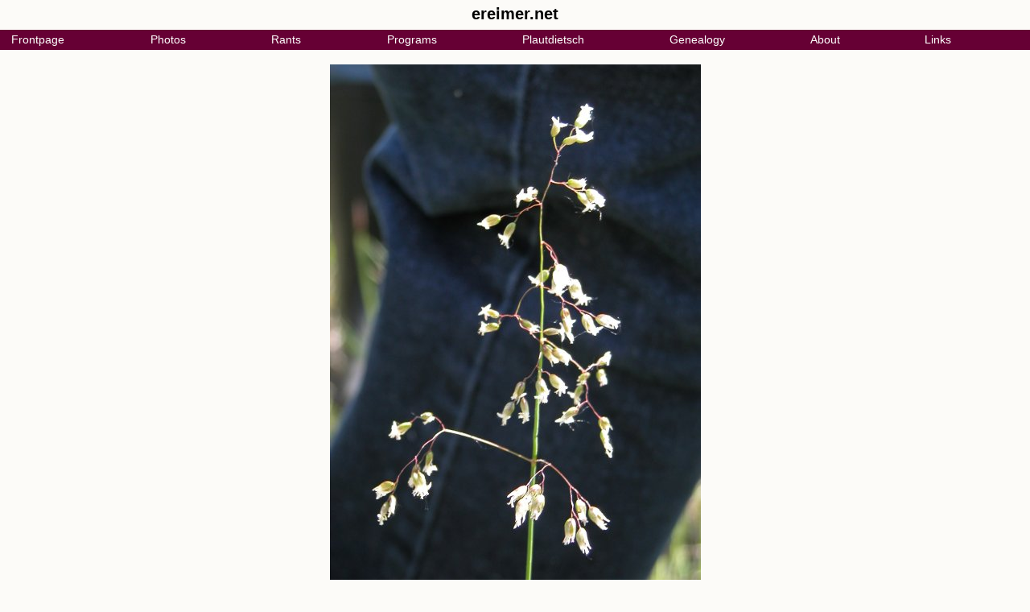

--- FILE ---
content_type: text/html; charset=utf-8
request_url: https://ereimer.net/20060519/09522_erC720.htm
body_size: 4318
content:
<!DOCTYPE HTML PUBLIC "-//W3C//DTD HTML 4.01//EN" "http://www.w3.org/TR/html4/strict.dtd">
<html>
<head>
<link rel="icon" type="image/vnd.microsoft.icon" href=/favicon.ico>
<!-- ========================================================================================================================== -->
<!-- =====Inline Replacement for <style>@import url("navER.css");</style> == no longer hidden from ns4 means it will crash===== -->
<!-- ========================================================================================================================== -->
<style>
body		{font-family:Verdana,sans-serif; padding:0;margin:0; background-color:#fcfbf8;}	/*padding:0 margin:0  to avoid whitespace around navdiv...*/
:link,    :link:focus,    :link:active,
:visited, :visited:focus, :visited:active	{text-decoration:none; color:#660034;}		/*solves IE's active/focus link-colors, but not Opera's in dropdown*/
img		{border-style:none; padding:0; margin:0;}					/*avoid border, no margin on normal images;  border:none works too??*/
img.thumb	{border-style:none; padding:0; margin:8px 2px; vertical-align:middle;}		/*avoid border, add margins + valign:middle on thumbnail images*/
.imgwithinprose	{border-style:none; padding:0; margin:8;}					/*avoid border,margins on image within prose*/
div		{padding: 0 0.5em;}								/*for any div after navdiv...  not sure I want it everywhere?*/
div div		{padding: 0 0;}									/*nested div avoids extra padding*/
.NEW		{font-weight:bold; font-style:italic; color:#0000AA;}				/*highlighting things flagged as NEW*/
.QUO		{color:#006600;}								/*sometimes want a standout color for quotations*/
.ctr		{text-align:center;}								/*centered-class for everything but tables*/
table.ctr	{margin-left:auto; margin-right:auto; text-align:left;}				/*centered-class for tables*/
.ctr table	{margin-left:auto; margin-right:auto; text-align:left;}				/*for systematic-conversion from quirks-mode*/
/* briefly had  * {padding:0; margin:0;} but didn't want that on P and Hn tags;
/* may rethink body & div padding:  use 0.5em L/R-padding on body, and simplify div??
/* Nav-CSS:
/* Styles for dropdown menus based on  http://www.cssnewbie.com/example/css-dropdown-menu;
/* this CSS-only approach should work in all modern browsers;  it has been tested in Firefox 1/2/3, IE 7, Safari 3, and Opera 8.5/9.6;
/* with the included JavaScript, it also works in IE 6 (the all-important non-modern browser);  however the CSS causes Netscape 4.7 to crash./**/
#navdiv {
	font-family: Verdana, sans-serif;
	font-size: 0.9em;
	padding: 0;
	margin: 0;
	background-color: #fcfbf8;
	position: relative; }
#navdiv h2 {padding:0; margin-top:0.3em; margin-bottom:0.4em; font-size:1.4em;}
#nav {
	background-color: #660034;		/*2010-04-19: added, so the KLUGE36 rightmost pixels get background-color;  also affects last of multi-lines*/
	padding: 0;
	margin: 0 auto;				/*note: the "auto" centering only works if width specified*/
	height: 1.75em; }			/*==another ie7 mystery: 1em works on debwendon.org but not on nativeorchid.org, due to table-structure??*/
#nav li {
	list-style: none;			/*specify width if fixed-width items wanted*/
	float: left; }
#nav li a {
	display: block;
	padding: 0.25em 1.00em;			/*2010-04-19: was 0.25em 0.35em*/
	color: #ffffff;
	background-color: #660034;
	text-decoration: none; }
#nav li ul {
	display: none;				/*prevent displaying until cursor hovers*/
	width: 11em;				/*width needed for opera-8.5, but not 9.6*/
	background-color: #660034; }
#nav li:hover ul, #nav li.hover ul {
	display: block;
	position: absolute;
	margin: 0;
	padding: 0; }
#nav li:hover li, #nav li.hover li {
	float: none; }
#nav li:hover li a, #nav li.hover li a {
	color: #ffffff;
	background-color: #660034; }
#nav li a:hover, #nav li li a:hover {		/*modified so top-level item also changes colour on hover*/
	color: #ffffff;
	background-color: #99004e; }
@media screen {
.prtonly   {display:none;}
}
@media print {
body	   {font-size:10pt;}
#navdiv h1 {font-size:1.2em; padding:0; margin-top:0.1em; margin-bottom:0.6em;}
#navdiv h2 {font-size:0.9em; padding:0; margin-top:0.1em; margin-bottom:0.1em;}
#nav	   {display:none;}
}
</style>
<!-- =============================================================== -->
<!-- =====Inline Replacement for <script src=navER.js></script>===== -->
<!-- =============================================================== -->
<script>
//----------------------------------------------
//==javascript by Patrick Griffiths and Dan Webb (http://htmldog.com/articles/suckerfish/dropdowns/)  to get around ie6 shortcomings with :hover
//----------------------------------------------
sfHover = function() {
  var sfE = document.getElementById("nav").getElementsByTagName("li");
  for (var i=0; i<sfE.length; i++) {
    sfE[i].onmouseover=function() { this.className+=" hover"; }
    sfE[i].onmouseout=function()  { this.className=this.className.replace(new RegExp(" hover\\b"), ""); }
  }
}
if (window.attachEvent) window.attachEvent("onload", sfHover);
//----------------------------------------
//==javascript by Eugene Reimer 2009-02-15 to pad items in menu-bar making it full-width;  or multi-line justified if needed
//----------------------------------------
MULTI_LINE_JUSTIFY_ALL=false;			//use true if you want all lines of multi-line menubar justified;  false gives you Justify-All-But-Last-Line
function objWidth(obj){return obj.offsetWidth;}	//width of entire object
function objWidthSum(obj){			//sum of descendant node widths
  var W=0;
  for(var i=0; i<obj.childNodes.length; ++i)  W += objWidthSum(obj.childNodes[i]);
  return  W || obj.offsetWidth || 0;
}
function menubarPad() {				//onload/onresize function to compute padding for menubar-items
  function nmval(X) {return X+":"+eval(X)+"\n";}										//debug-aid
  function nmvalM() {var S=""; for(var i=0;i<arguments.length;++i)S+=nmval(arguments[i]); return S;}				//debug-aid
  function view()   {return alert(nmvalM.apply(this,arguments));}								//debug-aid
  function mlsBetter(A,B) {return MULTI_LINE_JUSTIFY_ALL ? Math.abs(WNT-A)<=Math.abs(WNT-B) && A<=W : A<=W;}			//for MULTI_LINE_JUSTIFY_ALL option
  function mlsEnd()       {return MULTI_LINE_JUSTIFY_ALL ? KA.length                                : KA.length-1;}		//for MULTI_LINE_JUSTIFY_ALL option
  if(!document.getElementById) return;
  Nav=document.getElementById("nav");
  if(typeof HT=="undefined")  HT=Nav.offsetHeight;										//save height of #nav, on first call
  var Nav_li=[];  for(var i=0;i<Nav.childNodes.length;++i) if(Nav.childNodes[i].nodeName=="LI") Nav_li.push(Nav.childNodes[i]);	//array of #nav li nodes
  var Nav_li_a=[];for(var i=0;i<Nav_li.length;++i) Nav_li_a[i]=Nav_li[i].getElementsByTagName("a")[0];				//array of #nav li a nodes
  Nav.style.height=HT+"px";													//reset height for ie7 quirk
  for(var i=0; i<Nav_li.length; ++i) Nav_li_a[i].style.paddingRight="0px";							//remove paddingRight
  var KLUGE36=10;														//==KLUGE-3.6
  //var W=objWidth(Nav), WS=objWidthSum(Nav), PAD= Math.floor((W-WS)/Nav_li.length), REM=W-WS-PAD*Nav_li.length;  		//compute paddingRight in px
  var W=objWidth(Nav), WS=objWidthSum(Nav), PAD= Math.floor((W-WS-KLUGE36)/Nav_li.length), REM=W-WS-KLUGE36-PAD*Nav_li.length;	//compute paddingRight in px  ==KLUGE-3.6
  //if(W >= WS){  														//for one-line navbar
  if(W >= WS-KLUGE36){														//for one-line navbar  ==KLUGE-3.6
    //view("W","WS","PAD","REM");  												//debug
    for(var i=0; i<Nav_li.length; ++i) Nav_li_a[i].style.paddingRight=(PAD+(i<REM?1:0))+"px";					//revise paddingRight
  }else{															//for multi-line navbar
    var KA=[],PADA=[],REMA=[],WNT=WS/Math.ceil(WS/W),N,K,WN,KN;
    for(N=0,K=0; K<Nav_li.length; ++N){
      for(WN=objWidthSum(Nav_li[K]); K+1<Nav_li.length && (WNN=WN+objWidthSum(Nav_li[K+1]), mlsBetter(WNN,WN)); ++K) WN=WNN;	//find nbr items on row#N
      KA[N]=K++;  KN=KA[N]-(N==0?-1:KA[N-1]);  PADA[N]=Math.floor((W-WN)/KN);  REMA[N]=W-WN-PADA[N]*KN;				//compute padding for row#N
      //view("W","WS","WNT","N","KN","WN","KA[N]","PADA[N]","REMA[N]");								//debug
    }
    Nav.style.height=HT*KA.length+"px";												//height for ie7 quirk
    for(N=0,K=0; N<mlsEnd(); ++N) for(; K<=KA[N]; ++K) Nav_li_a[K].style.paddingRight=(PADA[N]+(KA[N]-K<REMA[N]?1:0))+"px";	//revise paddingRight
  }
}
window.onload=   menubarPad;			//install as onload handler
window.onresize= menubarPad;			//install as onresize handler
//
// ie7 interprets height on #nav differently;
//	it omits all but first line of menubar when in narrow window,  without the above assignments to nav.style.height;
//	this happens on nativeorchid.org, but not on debwendon.org:  different doctype is not the answer;  must be due to different table structure??
// in firefox-1, the padding has several flaws:  is never padded quite enough;  multi-line padding sometimes has ragged-right, by one or two pixels;
//	sometimes get W<WS (eg W=670 WS=671) although navbar fits onto one line => W must be too small in ff1 -- a guess based on Opera also getting WS=671;
//	note: ff1 & Op both get WS=671, IE gets 651 (nativeorchid.org);  and yet all 3 need exactly 881px-wide window for it to fit onto one line (strange);
//	in IE once saw W<WS when it did fit onto one line (couldnot reproduce, groan);  Opera seems perfect in this regard;  NOTE: Firefox-2 is also fine;
// firefox-3.6 (email from Robert G Mears 2010-04-14 03:04) has a different problem where one-row is enough yet last item goes onto 2nd row;
//	lines marked "KLUGE-3.6" get around this quirk by making sum of item-widths be KLUGE36-pixels less than the available width;
//	amount needed: 1-pixel not enough, 10 is enough, N or N+1 where N is nbr-items would probably be enough;
//	Note: adding background-color to #nav{} fixes anomalous color on that rightmost part, fixes ragged-right in ff1, and affects unused part of last row;
//	Note: the kluge leaves the one-to-two-row transition being quirky in a browser-dependent way; ie6,ie7 can lose last item; opera,ff can have unfilled last row;
// the JUSTIFY_ALL method is probably best discarded;
//	its guessed-at number-of-lines used in computing WNT can be wrong, which isn't fatal, but can result in appearance other than intended;
// CONSIDER:  general-purpose FORM-focus-setting code in menubarPad();  if the page contains a FORM, set focus to its first text-field;
</script>
<title>ER 20060519/09522_erC720</title></head><body bgcolor=#f5f0e6 link=#007fbf vlink=#005d8c>
<!-- QUERY_STRING:20060519/09522_erC720; -->

<table width=100% cellpadding=0 cellspacing=0 bgcolor=#fcfbf8><tr>
<td>
<div id="navdiv">
<h2 align=center>ereimer.net</h2>
<ul id="nav">		<!-- nav: to get around ie6 bugs, avoid whitespace/newlines before <li> and </ul> inside nested list  -->
<li><a href=/>				Frontpage</a>
<li><a href=/pixDate.htm>		Photos</a>
<ul><li><a href=/pixDate.htm#NEW>		Recent photos</a><li>
	<a href=/cgi-bin/pixsearch>		Search photos</a><li>
	<a href=/pixOrchids.htm>		Orchid photos</a><li>
	<a href=/InsectPhotos.htm>		Insect photos</a></ul>
<li><a href=/rants/index.htm>		Rants</a>
<li><a href=/programs/index.htm>	Programs</a>
<li><a href=/plautdietsch/index.htm>	Plautdietsch</a>
<li><a href=/genealogy/index.htm>	Genealogy</a>
<li><a href=/about.htm>			About</a>
<ul><li><a href=/about.htm>			About me</a><li>
	<a href=/contact.htm>			Contact</a></ul>
<li><a href=/links.htm>			Links</a>
</ul>
</div>
</table>
<br clear=all><div>
<center><img src=/20060519/09522_erC720.jpg alt="IMG 2006-May19 at Woodlands:&nbsp; unidentified Grass (Poaceae sp)"><br>2006-May19 at Woodlands:&nbsp; unidentified Grass (Poaceae sp)
